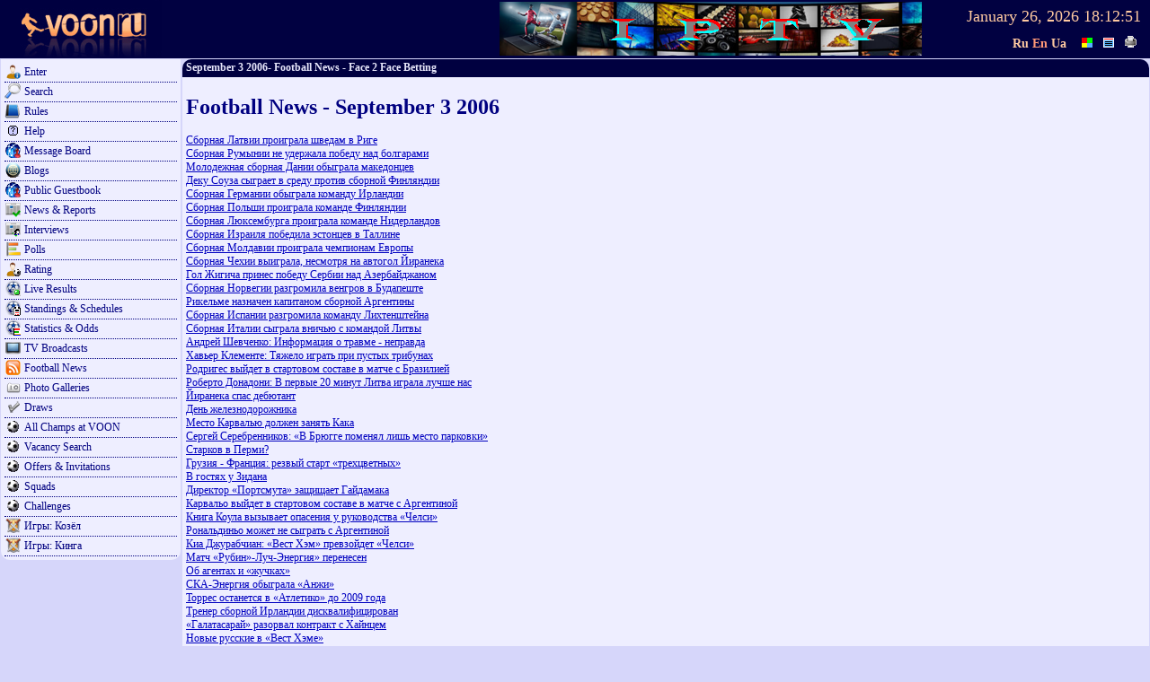

--- FILE ---
content_type: text/html;charset=UTF-8
request_url: http://www.voon.ru/news/2006-09-03
body_size: 6087
content:
<!DOCTYPE html PUBLIC "-//W3C//DTD XHTML 1.0 Transitional//EN" "http://www.w3.org/TR/xhtml1/DTD/xhtml1-transitional.dtd">
<html xmlns="http://www.w3.org/1999/xhtml">
<head>
    <link rel="shortcut icon" href="/favicon.ico" />
    <link rel="icon" href="/animated_favicon1.gif" type="image/gif" />
    <meta http-equiv="Content-Type" content="text/html; charset=utf-8"/>
    <title>September 3 2006- Football News - Face 2 Face Betting</title>
    <meta name="description" content="Football and sport events betting competitions, custom betting competition service, European leagues standings, fixtures & results, odds & stats, live results, gambling, slot machines"/>
    <meta name="keywords" content="football soccer face to face betting bets fixtures results standings live europe championship gambling slot machines online games"/>
    <meta name="copyright" content="© LeFort 2000 - 2026"/>
    <meta name="reply-to" content="info@voon.ru"/>
    <meta name="robots" content="all" />

    

    <link rel="stylesheet" type="text/css" href="/css/fsz.css"/>
    <link rel="stylesheet" type="text/css" href="/css/common.css"/>
    <link rel="stylesheet" type="text/css" href="/css/live.css"/>
    <link id="index_style" rel="stylesheet" type="text/css" href="/css/1.css"/>

    <script type="text/javascript" src="/js/lang/en.js"></script>
    <script type="text/javascript" src="/js/cajax.js"></script>
    <script type="text/javascript" src="/js/xpath.js"></script>
    <script type="text/javascript" src="/js/wpage.js?1"></script>
    <script type="text/javascript" src="/js/cookie.js"></script>
    <script type="text/javascript" src="/js/util.js"></script>
    <script type="text/javascript" src="/js/user.js?3"></script>
    <script type="text/javascript" src="/js/listing.js"></script>
    <script type="text/javascript" src="/js/forum.js"></script>
    <script type="text/javascript" src="/js/champ.js"></script>
    <script type="text/javascript" src="/js/vmail.js"></script>
    <script type="text/javascript" src="/js/chat.js"></script>
    <script type="text/javascript" src="/js/live.js"></script>
    <script type="text/javascript" src="/js/smp.js?1"></script>
    <script type="text/javascript" src="/js/adm.js?1"></script>
    <script type="text/javascript" src="/js/sound.js"></script>
    <script type="text/javascript" src="/js/cmousewheel.js"></script>
    <script type="text/javascript" src="/js/dtpicker.js"></script>
    <script type="text/javascript" src="/ckeditor/ckeditor.js"></script>

    <script async="async" type="text/javascript" src="https://www.google.com/jsapi"></script>
    <script>google.load("visualization", "1", {packages:['corechart','intensitymap']});</script>


<script>
function resizeWinDiv()
{
    if(document.all && !window.opera) return;
    window.scrollTo(1000000, getBodyScrollTop());
    var lf = getBodyScrollLeft();
    if(!lf && !$('0_window_border').style.width) return;
    lf = lf ? $('0_window_border').offsetWidth - lf - 12 : $('0_td').offsetWidth;
    $('0_window_border').style.width = lf+'px';
    if(document.all && !window.opera) $('0_window_body').style.width = lf-8+'px';
}
window.tz=0;
</script>

<!--script type="text/javascript">

  var _gaq = _gaq || [];
  _gaq.push(['_setAccount', 'UA-23571439-1']);
  _gaq.push(['_setDomainName', 'voon.ru']);
  _gaq.push(['_setAllowLinker', true]);
  _gaq.push(['_trackPageview']);

  (function() {
    var ga = document.createElement('script'); ga.type = 'text/javascript'; ga.async = true;
    ga.src = ('https:' == document.location.protocol ? 'https://ssl' : 'http://www') + '.google-analytics.com/ga.js';
    var s = document.getElementsByTagName('script')[0]; s.parentNode.insertBefore(ga, s);
  })();

</script-->

    <script async="async" src="http://vk.com/js/api/openapi.js" type="text/javascript"></script>

</head>
<body style="margin:0px;padding:0px;" onload="resizeWinDiv();showWatch()" onresize="resizeWinDiv()">

<div class="headline" id="headline">
    <div style="float:left">
        <a href="/"><img src="/img/logo.gif" border="0" alt="0" width="180" height="63"/></a>
    </div>
    <div id="headwatch">
        <div id="sitetime">
        <span style="font-size:14px;visibility:hidden;padding-right:20px" id="index_progress"><span id="index_progress_tm">0.00</span></span>
        <span style="cursor:pointer;" title="(GMT+03:00) Moscow, St.-Petersburg, Voronezh" onmousedown="drag_new(event, '/user/timezone/')" onclick="return windowNew('/user/timezone/', event)" id="watch_date">January 26, 2026</span>
        <span style="cursor:pointer;" title="(GMT+03:00) Moscow, St.-Petersburg, Voronezh" onmousedown="drag_new(event, '/user/timezone/')" onclick="return windowNew('/user/timezone/', event)" id="watch">18:12:49</span></div>
        <div id="sitelang">
            <a href="?lang=ru" id="lang_ru"><b>Ru</b></a>
            <a href="?lang=en" id="lang_en"><b>En</b></a>
            <a href="?lang=ua" id="lang_ua"><b>Ua</b></a>
            <script>$('lang_en').className='lang_selected';$('lang_en').onclick=function(){this.blur();return false}</script>
            <img src="/img/style.gif" alt="Select theme" title="Select theme" width="20" height="16" onclick="selectStyle(1,0)" style="cursor:pointer;margin-left:10px"/>
            <img src="/img/stylew.gif" alt="Select window style" title="Select window style" width="20" height="16" onclick="selectStyle(1,0,true)" style="cursor:pointer;"/>
            <img src="/img/printer.gif" alt="Print preview" title="Print preview" width="20" height="16" onclick="window.open(window.location.href.replace(window.location.host,'').replace(window.location.protocol,'').replace('//','/print'),'_blank');" style="cursor:pointer;"/>
            <span class="ajax woons_index" onclick="windowNew('/woons', event)" title="&#8361;oons" style="display:none"><i>&#8361;</i> <span id="index_money"></span></span>
        </div>
    </div>

    <div id="index_smp_pane">
        <div id="index_smp">
            <img class="button" src="/img/close.png" alt="" style="float:right" onclick="smpMoveOff()"/>
            <div id="smp"></div>
        </div>
        <a id="adv_lot_1" href="http://iptv.voon.ru" target="_blank"><img src="http://iptv.voon.ru/img/banner.png" alt="0" width="486" height="60" style="margin-top:2px;" border="0"/></a>
    </div>

</div>






<table width="100%" cellspacing="0" id="0_table_window">
<tr><td valign="top" width="200" nowrap="nowrap"><div style="text-align:center"></div><div class="window_body"><input type="hidden" id="menu_title" value="Main Menu"/>

<div class="menu" style="background: url(/img/ico/profile.png) no-repeat scroll 0 0 transparent;"
     onmousedown="drag_new(event, '/session/loginform')" onclick="windowNew('/session/loginform', event)">Enter</div>

<!--div class="menu" style="background: url(/img/ico/wsm.png) no-repeat scroll 0 0 transparent;"
     onmousedown="drag_new(event, '/wsm')" onclick="windowNew('/wsm', event)">Manage Windows</div-->

<div class="menu" style="background: url(/img/ico/search.png) no-repeat scroll 0 0 transparent;"
     onmousedown="drag_new(event, '/search')" onclick="windowNew('/search', event)">Search</div>

<!--div class="menu" style="background: url(/img/ico/ball.png) no-repeat scroll 0 0 transparent; font-weight:bold;"
     onmousedown="drag_new(event, '/league/page/3014/3148')"
     onclick="windowNew('/league/page/3014/3148', event)">Спартакиада 2014</div-->

<div class="menu" style="background: url(/img/ico/ruls.png) no-repeat scroll 0 0 transparent;"
     onmousedown="drag_new(event, '/pages/ruls')" onclick="windowNew('/pages/ruls', event)">Rules</div>
<div class="menu" style="background: url(/img/ico/help.png) no-repeat scroll 0 0 transparent;"
     onmousedown="drag_new(event, '/pages/help')" onclick="windowNew('/pages/help', event)">Help</div>

<div class="menu" style="background: url(/img/ico/forum.png) no-repeat scroll 0 0 transparent;"
     onmousedown="drag_new(event, '/forum')" onclick="windowNew('/forum', event)">Message Board</div>
<div class="menu" style="background: url(/img/ico/blog.png) no-repeat scroll 0 0 transparent;"
     onmousedown="drag_new(event, '/blog')" onclick="windowNew('/blog', event)">Blogs</div>
<div class="menu" style="background: url(/img/ico/forum.png) no-repeat scroll 0 0 transparent;"
     onmousedown="drag_new(event, '/forum/-1')" onclick="windowNew('/forum/-1', event)">Public Guestbook</div>
<div class="menu" style="background: url(/img/ico/reports.png) no-repeat scroll 0 0 transparent;"
     onmousedown="drag_new(event, '/reports')" onclick="windowNew('/reports', event)">News & Reports</div>
<div class="menu" style="background: url(/img/ico/interview.png) no-repeat scroll 0 0 transparent;"
     onmousedown="drag_new(event, '/interview')" onclick="windowNew('/interview', event)">Interviews</div>
<div class="menu" style="background: url(/img/ico/poll.png) no-repeat scroll 0 0 transparent;"
     onmousedown="drag_new(event, '/vote')" onclick="windowNew('/vote', event)">Polls</div>

<div class="menu" style="background: url(/img/ico/rate.png) no-repeat scroll 0 0 transparent;"
     onmousedown="drag_new(event, '/user/rating')" onclick="windowNew('/user/rating', event)">Rating</div>

<!--div class="menu" style="background: url(/img/ico/live.png) no-repeat scroll 0 0 transparent;"
     onmousedown="drag_new(event, '/live')" onclick="windowNew('/live', event)">Live Results</div-->

<div class="menu" style="background: url(/img/ico/live.png) no-repeat scroll 0 0 transparent;"
     onclick="window.open('https://www.flashscorekz.com/')">Live Results</div>

<div class="menu" style="background: url(/img/ico/fixt.png) no-repeat scroll 0 0 transparent;"
     onmousedown="drag_new(event, '/standing')" onclick="windowNew('/standing', event)">Standings & Schedules</div>
<div class="menu" style="background: url(/img/ico/prob.png) no-repeat scroll 0 0 transparent;"
     onmousedown="drag_new(event, '/probably')" onclick="windowNew('/probably', event)">Statistics & Odds</div>
<div class="menu" style="background: url(/img/ico/tv.png) no-repeat scroll 0 0 transparent;"
     onmousedown="drag_new(event, '/tv')" onclick="windowNew('/tv', event)">TV Broadcasts</div>
<!--div class="menu" style="background: url(/img/ico/tv.png) no-repeat scroll 0 0 transparent;"
     onmousedown="drag_new(event, '/tvp')" onclick="windowNew('/tvp', event)">TV channels</div-->
<div class="menu" style="background: url(/img/ico/rss.png) no-repeat scroll 0 0 transparent;"
     onmousedown="drag_new(event, '/rss')" onclick="windowNew('/rss', event)">Football News</div>

<div class="menu" style="background: url(/img/ico/photo.png) no-repeat scroll 0 0 transparent;"
     onmousedown="drag_new(event, '/photos')" onclick="windowNew('/photos', event)">Photo Galleries</div>

<div class="menu" style="background: url(/img/ico/def.png) no-repeat scroll 0 0 transparent;"
     onmousedown="drag_new(event, '/draw')" onclick="windowNew('/draw', event)">Draws</div>
<div class="menu" style="background: url(/img/ico/ball.png) no-repeat scroll 0 0 transparent;"
     onmousedown="drag_new(event, '/league')" onclick="windowNew('/league', event)">All Champs at VOON</div>
<div class="menu" style="background: url(/img/ico/ball.png) no-repeat scroll 0 0 transparent;"
     onmousedown="drag_new(event, '/league/vacancy')" onclick="windowNew('/league/vacancy', event)">Vacancy Search</div>
<div class="menu" style="background: url(/img/ico/ball.png) no-repeat scroll 0 0 transparent;"
     onmousedown="drag_new(event, '/demand')" onclick="windowNew('/demand', event)">Offers & Invitations</div>
<div class="menu" style="background: url(/img/ico/ball.png) no-repeat scroll 0 0 transparent;"
     onmousedown="drag_new(event, '/nateam')" onclick="windowNew('/nateam', event)">Squads</div>


<div class="menu" style="background: url(/img/ico/ball.png) no-repeat scroll 0 0 transparent;"
     onmousedown="drag_new(event, '/duel')" onclick="windowNew('/duel', event)">Challenges</div>

<div class="menu" style="background: url(/img/ico/duel.png) no-repeat scroll 0 0 transparent;"
     onclick="window.open('http://kozel.voon.ru')">Игры: Козёл</div>
<div class="menu" style="background: url(/img/ico/duel.png) no-repeat scroll 0 0 transparent;"
     onclick="window.open('http://kinga.voon.ru')">Игры: Кинга</div>



<script>windowPadBody('menu_',0);</script></div></td><td valign="top" id="0_td">


<div id="0_window_border">
<input type="hidden" id="0_window_loader" value=""/>
<input type="hidden" id="0_window_single" value=""/>
<input type="hidden" id="0_window_align" value=""/>
<div id="0_window_head" class="window_head" style="display:block"><div id="0_window_title" class="window_title">September 3 2006- Football News - Face 2 Face Betting</div></div>
<div id="0_window_body" class="window_body"><h1>Football News - September 3 2006</h1><a href="/news/18316">Сборная Латвии проиграла шведам в Риге</a><br/><a href="/news/18317">Сборная Румынии не удержала победу над болгарами</a><br/><a href="/news/18318">Молодежная сборная Дании обыграла македонцев</a><br/><a href="/news/18319">Деку Соуза сыграет в среду против сборной Финляндии</a><br/><a href="/news/18320">Сборная Германии обыграла команду Ирландии</a><br/><a href="/news/18321">Сборная Польши проиграла команде Финляндии</a><br/><a href="/news/18322">Сборная Люксембурга проиграла команде Нидерландов</a><br/><a href="/news/18323">Сборная Израиля победила эстонцев в Таллине</a><br/><a href="/news/18324">Сборная Молдавии проиграла чемпионам Европы</a><br/><a href="/news/18325">Сборная Чехии выиграла, несмотря на автогол Йиранека</a><br/><a href="/news/18326">Гол Жигича принес победу Сербии над Азербайджаном</a><br/><a href="/news/18327">Сборная Норвегии разгромила венгров в Будапеште</a><br/><a href="/news/18328">Рикельме назначен капитаном сборной Аргентины</a><br/><a href="/news/18329">Сборная Испании разгромила команду Лихтенштейна</a><br/><a href="/news/18330">Сборная Италии сыграла вничью с командой Литвы</a><br/><a href="/news/18331">Андрей Шевченко: Информация о травме - неправда</a><br/><a href="/news/18332">Хавьер Клементе: Тяжело играть при пустых трибунах</a><br/><a href="/news/18333">Родригес выйдет в стартовом составе в матче с Бразилией</a><br/><a href="/news/18334">Роберто Донадони: В первые 20 минут Литва играла лучше нас</a><br/><a href="/news/18335">Йиранека спас дебютант</a><br/><a href="/news/18336">День железнодорожника</a><br/><a href="/news/18337">Место Карвалью должен занять Кака</a><br/><a href="/news/18338">Сергей Серебренников: «В Брюгге поменял лишь место парковки»</a><br/><a href="/news/18339">Старков в Перми?</a><br/><a href="/news/18340">Грузия - Франция: резвый старт «трехцветных»</a><br/><a href="/news/18341">В гостях у Зидана</a><br/><a href="/news/18342">Директор «Портсмута» защищает Гайдамака</a><br/><a href="/news/18343">Карвальо выйдет в стартовом составе в матче с Аргентиной</a><br/><a href="/news/18344">Книга Коула вызывает опасения у руководства «Челси»</a><br/><a href="/news/18345">Рональдиньо может не сыграть с Аргентиной</a><br/><a href="/news/18346">Киа Джурабчиан: «Вест Хэм» превзойдет «Челси»</a><br/><a href="/news/18347">Матч «Рубин»-Луч-Энергия» перенесен</a><br/><a href="/news/18348">Об агентах и «жучках»</a><br/><a href="/news/18349">СКА-Энергия обыграла «Анжи»</a><br/><a href="/news/18350">Торрес останется в «Атлетико» до 2009 года</a><br/><a href="/news/18351">Тренер сборной Ирландии дисквалифицирован</a><br/><a href="/news/18352">«Галатасарай» разорвал контракт с Хайнцем</a><br/><a href="/news/18353">Новые русские в «Вест Хэме»</a><br/><a href="/news/18354">Италия - Литва: вспомнить 82-й</a><br/><a href="/news/18355">Максим Калиниченко: Мы дебютанты Лиги чемпионов</a><br/><a href="/news/18356">За ничью с албанцами главный тренер сборной Белоруссии корит себя и тяжелое поле</a><br/><a href="/news/18357">Англия - Андорра: фавориты начинают и...</a><br/><a href="/news/18358">Сборная Бразилии заняла третье место на ЧМ-2006 в Москве</a><br/><a href="/news/18359">Руни хочет пересмотреть условия контракта</a><br/><a href="/news/18360">Махачкалинское «Динамо» не смогло обыграть «Ладу»</a><br/><a href="/news/18361">«Орел» и «Балтика» победителя не выявили</a><br/><a href="/news/18362">Быков ставит на Еременко</a><br/><a href="/news/18363">«Химки» разгромили «Волгарь-Газпром»</a><br/><a href="/news/18364">Сборная Бразилии выиграла у Аргентины в футбол</a><br/><a href="/news/18365">Сборная КНДР выиграла ЧМ-2006 по футболу в Москве</a><br/><a href="/news/18366">«Кубань» не смогла одолеть «Урал»</a><br/><a href="/news/18367">Сборная России разгромила Финляндию в футбол</a><br/><a href="/news/18368">Первенство России. Первый дивизион. Положение на 4 сентября 2006 года</a><br/><a href="/news/18369">Олич отчислен из сборной Хорватии</a><br/><a href="/news/18370">Карвальо и компания унизили Родригеса</a><br/><a href="/news/18371">Болельщики «Зенита» - лучшие в России</a><br/><a href="/news/18372">Разгром назло истине</a><br/></div>

</div>

</td></tr>

<tr><td colspan="2"><div style="padding:5px;" id="direct"></div></td></tr>
</table>





<div class="pad" id="bottomline" style="text-align:center;margin:10px;"></div>

<div class="pad" style="font-size:10px;text-align:center;margin-bottom:5px;"></div>

<div id="copyrightline">© <span class="ajax" onmousedown="drag_new(event, '/pages/team')" onclick="windowNew('/pages/team', event)">Voon Development Team</span> 2000 - 2026
Contact us: <a href="mailto:info@voon.ru">info@voon.ru</a></div>



</body>
</html>

--- FILE ---
content_type: text/css
request_url: http://www.voon.ru/css/fsz.css
body_size: 85
content:
body {
    font-family: Verdana, Tahoma;
    font-size: 14px;
    padding: 8px;
}





--- FILE ---
content_type: application/javascript
request_url: http://www.voon.ru/js/sound.js
body_size: 887
content:
function Sound(name)
{	this.url = '/sound/';
	this.ext = '.swf';
	this.file = '';
	this.name = name;
	this.after = false;
	this.delay = false;

	var me = this;

	this.play = function(n,f,d)
	{		if(wSettings.sound_off)
		{
		    if(f) f();
		    return;
		}
		if(n) this.file = n;
		this.after = f ? f : false;
		this.delay = d ? d : false;
		this.start();	}

	this.start = function()
	{		if(wSettings.sound_off) return;
		$_($(this.name));
		var el = document.createElement('embed');
		el.id = this.name;
		if(!IE6){el.width = 0; el.height = 0;}
		else {el.width = 1; el.height = 1;}
		el.src = this.url+this.file+this.ext;

		document.body.appendChild(el);
		if(this.after)
		{
		    if(this.delay)
		        window.setTimeout(this.after,this.delay);
		    else this.after();
		}
	}

	this.stop = function()
	{
		$(this.name).src = '';	}}

window.sound = new Sound('index_sound');

--- FILE ---
content_type: application/javascript
request_url: http://www.voon.ru/js/cajax.js
body_size: 7764
content:
function $(id)
{	return document.getElementById(id);}

function aLink(el, f, p)
{	if (!window.ajax) window.ajax = new CAjax();
    if (typeof(p)=='undefined')
	    window.ajax.req(el.href, f);
	else
        window.ajax.req(el.href, new f(p));
	return false;}

function aForm(el, f, p)
{	if (!window.ajax) window.ajax = new CAjax();
    if (typeof(p)=='undefined')
	    window.ajax.req(el, f);
    else
        window.ajax.req(el, new f(p));
	return false;}

function CAjax(modeXML)
{
    this.modeXML = modeXML;
    this.http    = false;
    this.after   = false;
    var me = this;

    this.setModeXML = function(val)
    {
    	this.modeXML = val;
 	    if (window.ActiveXObject && this.http && this.http.overrideMimeType)
	        this.http.overrideMimeType(val ? 'text/xml' : 'text/html');
    };

    this.init = function()
    {
        if (this.http) return;
        if (window.XMLHttpRequest)
        {
            this.http = new window.XMLHttpRequest();
        }
        else if (window.ActiveXObject)
        {
            try
            {
                this.http = new ActiveXObject("Msxml2.XMLHTTP");
            }
            catch(e)
            {
                try { this.http = new ActiveXObject("Microsoft.XMLHTTP"); }
                catch(e){}
            }
	        if (this.http && this.modeXML && this.http.overrideMimeType)
	            this.http.overrideMimeType('text/xml');
   	    }
    };

    this.xreq = function(url,xml,after)
    {
        this.init();
        this.http.open('post', url);
        this.http.setRequestHeader('Content-type', 'text/xml');
        this.http.onreadystatechange = function()
  	    {
	        if (me.http.readyState==4)
	        {
                if(typeof(after) == 'object' && typeof(after.after) == 'function')
   	                after.after(me.modeXML ? me.http.responseXML : me.http.responseText);
                else if(after) after(me.modeXML ? me.http.responseXML : me.http.responseText);
       		}
   	    };
        this.http.send(xml);
    };

    this.ureq = function(f,after)
    {        this.req(f,after,true);
    }

    this.req = function(f,after,finalUrl)
    {
        this.init();
        if (f.tagName && f.tagName=='FORM') url = f.action;
        else if(typeof(f)=='object') url = f.url;
        else url = f;

        if(finalUrl) url += '?rand='+parseInt(Math.random()*100000); else url = this.updateUrl(url);

        var method = f.method ? f.method.toLowerCase() : 'get';

        if (method == 'get' && typeof(f)=='object')
        {
        	url += '&'+this.serialize(f);
        }

        this.http.open(method, url);

   	    if(method=='post' && typeof(this.http.setRequestHeader)!='undefined')
   	        this.http.setRequestHeader('Content-type', 'application/x-www-form-urlencoded');

   	    this.http.onreadystatechange = function()
  	    {
	        if (me.http.readyState==4)
	        {
	            if(after)
	            {
	                if(typeof(after) == 'object' && typeof(after.after) == 'function')
    	                after.after(me.modeXML ? me.http.responseXML : me.http.responseText);
	                else if(typeof(after) == 'function')
    	                after(me.modeXML ? me.http.responseXML : me.http.responseText);
    	            else
    	            {
    	            	if (html && html.indexOf('Location: ')==0)
    	            		window.location.href = html.replace('Location: ','');
    	            	else
    	            	{
        	            	var el = $(after);
    	            	    if(el) el.innerHTML = html[0];
    	            	}
    	            }
	            }
   	            if (!me.modeXML)
   	            {
                    var html = me.http.responseText.split('<script>');
                    var len = html.length;
                    for(var i=1;i<len;i++) eval(html[i].split('</script>')[0]);

   	                html = me.http.responseText.split('<script ');
   	                len = html.length;
   	                for(var i=1;i<len;i++)
   	                {
   	                    var st = trim(html[i].split('</script>')[0]).replace('>','').split(' ');
   	                    var ln = st.length, ar = {}, e;
                        for(var j=0;j<ln;j++)
                        {
                        	if(st[j].indexOf('="')==-1) continue;
                        	e = st[j].split('="');
                        	ar[trim(e[0])] = e[1].split('"')[0];
                        }
                       	if(typeof(ar.src)=='undefined') continue;
                        e = document.createElement('script');
	                    for(j in ar) e[j] = ar[j];
	                    e.id = ar.onload ? trim(ar.onload) : trim(ar.src);
	                    if(ar.onload)
	                    {
                            if(document.all && !window.opera)
                                e.onload = function(){};
                            else
                                e.onload = function(){eval(this.id)};
                       	}
                       	$_($(e.id));
	                    document.body.appendChild(e);
   	                }
                }
       		}
   	    };
        this.http.send( method=='get' ? null : this.serialize(f) );
    };

    this.serialize = function(args)
    {
        var url = [], j = 0;
        if (args)
        {
            var add = function(name,value)
            {
               	if (name.indexOf('[]')>0)
               	{
                    name = name.replace('[]','['+j+']');
                    j++;
                }
                url.push(name+'='+encodeURIComponent(value));
            };
            if(args.tagName && args.tagName=='FORM')
            {
                var el = args.getElementsByTagName('INPUT');
                var len = el.length;
                for(var i=0;i<len;i++)
                {
                	switch(el[i].type.toUpperCase())
                	{
                		case 'TEXT': case 'PASSWORD': case 'HIDDEN':
                		{
                            if(el[i].name) add(el[i].name,el[i].value);
                			break;
                		}
                		case 'RADIO': case 'CHECKBOX':
                		{
                            if(el[i].name && el[i].checked) add(el[i].name,el[i].value);
                			break;
                		}
                	}
                }
                el = args.getElementsByTagName('TEXTAREA');
                len = el.length;
                for(i=0;i<len;i++)
                {
                    if (el[i].name) add(el[i].name,el[i].value);
                }
                el = args.getElementsByTagName('SELECT');
                len = el.length;
                for(i=0;i<len;i++)
                {
                    if (!el[i].name) continue;
                    if (el[i].multiple)
                    {
                        var opt = el[i].options; var olen = opt.length;
                        for(var k=0;k<olen;k++) if (opt[k].selected)
                            add(el[i].name.replace('[]','')+'['+k+']',opt[k].value);
                    }
                    else add(el[i].name,el[i].value);
                }

            }
            else if(typeof(args)=='object') for(var i in args) switch(i)
            {
                case 'url': case 'method': break;
                default: add(i,args[i]);
            }
            else url = null;
        }
        return url ? url.join('&') : url;
    };

    this.updateUrl = function(url)
    {
        var randStr = function(){return 'rand='+parseInt(Math.random()*100000);};
        url = url.split('?');
        var x = this.modeXML ? '/?=x&' : '/?=&';
        return url[0] + (url[1] ? x+url[1]+'&'+randStr() : x + randStr());
    };

}







--- FILE ---
content_type: application/javascript
request_url: http://www.voon.ru/js/cmousewheel.js
body_size: 2099
content:
function CMouseWheel()
{
    this.el = false;
    this.func = false;
    this.step = true;
    this.ieJust = false;
    this.p = false;
    var me = this;

	this.main = function(event)
    {
        if(!me.func || !me.el) return;
        event = event ? event : window.event;
        if (event.preventDefault) event.preventDefault();
        event.returnValue = false;
        me.func(me.el, ((event.wheelDelta) ? event.wheelDelta/120 : event.detail/-3) || false);
        return false;
    };

    this.reg = function(el,func,p)
    {
        this.el = el;
        this.func = func;
        if(typeof(p)!='undefined') this.p = p;
    };

    this.unreg = function(el,func)
    {
        if(me.ieJust)
        {
            me.ieJust = false;
            return;
        }
        this.el = false;
        this.func = false;
        this.p = false;
    };

    this.dest = function()
    {
        if(!me.step)
        {
            me.step = true;
            return false;
        }
        me.step = false;
        return true;
    };

    this.selectChoose = function(el,d)
    {
        if(!me.dest()) return;
        if(d>0)
        {
            if(el.selectedIndex==0) return;
            el.selectedIndex -= 1;
        }
        else
        {
            if(el.selectedIndex>el.options.length-2) return;
            el.selectedIndex += 1;
        }
    };

    this.spin = function(el,d)
    {
        if(!me.dest()) return;
        var val = parseInt(el.value);
        var step = (me.p && typeof(me.p.step)!='undefined') ? parseInt(me.p.step) : 1;
        var min = (me.p && typeof(me.p.min)!='undefined') ? parseInt(me.p.min) : false;
        var max = (me.p && typeof(me.p.max)!='undefined') ? parseInt(me.p.max) : false;
        if(d>0) val += step; else val -= step;
        if(min!==false && val<min) val = min;
        if(max!==false && val>max) val = max;
        el.value = val;
    };

    if (window.addEventListener) window.addEventListener("DOMMouseScroll", this.main, false);
    window.onmousewheel = document.onmousewheel = this.main;
}
window.mWheel = new CMouseWheel();


--- FILE ---
content_type: application/javascript
request_url: http://www.voon.ru/js/adm.js?1
body_size: 46871
content:
function admSaveMain(f,ins)
{
    var t = f.title;
    var ttl = trim(t.value);
    if (!ttl)
    {
        scTV(t);
        windowHilight(t);
        t.focus();
        return false;
    }

    var s = trim(f.slogan.value);
    var c = f.custclubs.checked ? 1 : 0;

    var txt = (window.editors && window.editors[ins]) ? window.editors[ins].getData() : '';

    //	window.editors[ins].destroy();
    //	window.editors[ins] = null;
    //	delete(window.editors[ins]);

    $(ins+'submit').style.display = 'none';
    if($(ins+'sub_image')) $(ins+'sub_image').style.display = 'block';

    (new CAjax()).req({'url':f.action,'method':f.method,'txt':txt,'ttl':ttl,'s':s,'c':c},function(q){
        if (q) loadWindow(ins);
        else
        {
            if($(ins+'sub_image'))
            {
                $(ins+'sub_image').style.display = 'none';
                $(ins+'submit').style.display = 'block';
            }
            else loadWindow(ins);
        }
	});

	return false;
}

function admSaveGText(ins)
{
    if (!window.editors || !window.editors[ins]) return;
    var txt = window.editors[ins].getData();
    $(ins+'submit').style.display = 'none';
    if($(ins+'sub_image')) $(ins+'sub_image').style.display = 'block';
    (new CAjax()).req({'url':'/adm/savegtext','method':'post','txt':txt},function(q){
        if($(ins+'sub_image'))
        {
            $(ins+'sub_image').style.display = 'none';
            $(ins+'submit').style.display = 'block';
        }
        else loadWindow(ins);
	});
}

function admDelImage(ins)
{
    setWindowProgress(ins);
    (new CAjax()).req('/adm/delphoto/', function(q)
    {
    	loadWindow(ins);
   	   	windowsLineUp();
    	if (q) alert(q);
    });
}


function admDelPage(ins,id)
{
    setWindowProgress(ins);
    (new CAjax()).req({'url':'/adm/delpage','method':'post','id':id},function(q){
        loadWindow(ins);
	});
}

function admReorderPage(ins,id,el)
{
    var ord = prompt(el.title,el.innerHTML);
    if (!ord) return;
    ord = parseInt(ord);
    if (isNaN(ord) || ord<0) return;
    if (ord==parseInt(el.innerHTML)) return;

    setWindowProgress(ins);
    (new CAjax()).req({'url':'/adm/orderpage','method':'post','id':id,'ord':ord},function(q){
        loadWindow(ins);
	});
}

function admSavePage(ins)
{
    if (!window.editors || !window.editors[ins]) return;
    var t = $(ins+'admpage_title');
    ttl = trim(t.value);
    if (ttl.length==0)
    {
        scTV(t);
        windowHilight(t);
        t.focus();
        return false;

    }
    $(ins+'submit').style.display = 'none';
    if($(ins+'sub_image')) $(ins+'sub_image').style.display = 'block';
    (new CAjax()).req({'url':'/adm/savepage','method':'post',
                       'text':window.editors[ins].getData(),
                       'title':ttl,'id':$(ins+'admpage_id').value},
    function(q)
    {
        if (q) $(ins+'admpage_id').value = q;
        if($(ins+'sub_image'))
        {
            $(ins+'sub_image').style.display = 'none';
            $(ins+'submit').style.display = 'block';
        }
        else loadWindow(ins);
	});
}

function admSelectNetInput(el)
{
    if (el.className.indexOf('backsel')>-1) return;
	var ins = inst(el.id);
	var num = el.id.split('_')[1];
	for(var i=1;i<17;i++)
	{
		el = $(ins+'_'+i);
		if(el.className.indexOf('backsel')>-1)
		    el.className = trim(el.className.replace('backsel',''));
		if (num==i) el.className += ' backsel';
	}
}

function admNetSave(ins,f)
{
    $(ins+'submit').style.display = 'none';
    $(ins+'sub_image').style.display = 'block';
    (new CAjax()).req(f, function(q)
    {
        if (q) $(ins+'id').value = q;
        $(ins+'sub_image').style.display = 'none';
        $(ins+'submit').style.display = 'block';
	});
	return false;
}

function admNetDel(ins,id)
{
    setWindowProgress(ins);
	(new CAjax()).req({'url':'/adm/net/delete','method':'post','id':id}, function(q)
    {
        loadWindow(ins);
	});
}

function admSelectCalend(ins,id)
{
	if (!id) return;
	coo.set('netcalend',id,'/');
	$(ins+'calend').style.display = 'none';
	$(ins+'calendload').style.display = 'block';
	$(ins+'calendselect').disabled = true;
	windowsLineUp();
	(new CAjax()).req('/standing/'+id+'/fixtures/'+inst(ins), function(q)
    {
        $(ins+'calendload').style.display = 'none';
        $(ins+'calend').innerHTML = q;
       	$(ins+'calendselect').disabled = false;
	    $(ins+'calend').style.display = 'block';
	    windowsLineUp();
	});
}

function admSetNetTeam(ins,sr)
{
	for(var i=1;i<17;i++)
	{
		el = $(ins+'_'+i);
		if(el.className.indexOf('backsel')>-1)
		{
			el.value = sr.innerHTML;
			scTV(el);
	        el.className = trim(el.className.replace('backsel',''));
            break;
		}
	}
	i++; if(i>16) i=1;
	el = $(ins+'_'+i);
	el.className += ' backsel';
}

function admNetClearForm(ins)
{
	var f = $(ins+'netform');
	f.r1.selectedIndex=0;f.r2.selectedIndex=0;f.r3.selectedIndex=0;
	f.r4.selectedIndex=0;f.r5.selectedIndex=0;f.r6.selectedIndex=0;
	f.r7.selectedIndex=0;f.r8.selectedIndex=0;f.comp.value = '';
	$(ins+'vis').checked = false;$(ins+'id').value = 0;
	for(var i=1;i<17;i++)
	{
		el = $(ins+''+i);
		el.value = '';
		if(el.className.indexOf('backsel')>-1)
	        el.className = trim(el.className.replace('backsel',''));
	}
	$(ins+'1').className += ' backsel';
}

function admSetNetDate(ins,dt)
{
	if(dt.indexOf('.')<0) return;
	var el = $(ins+'_dt');
	el.value = dt + ' ' + el.value.split(' ')[1];
    scTV(el);
}

function admSetNetTime(ins,tm)
{
    if (tm.indexOf(':')<0) return;
	var el = $(ins+'_dt');
	el.value = el.value.split(' ')[0]+' '+tm;
    scTV(el);
}

function admChampOrder(ins,id,el)
{
    var ord = prompt(el.title,el.innerHTML);
    if (!ord) return;
    ord = parseInt(ord);
    if (isNaN(ord) || ord<1) return;
    if (ord==parseInt(el.innerHTML)) return;

    setWindowProgress(ins);
    (new CAjax()).req({'url':'/adm/champ/reorder','method':'post','id':id,'ord':ord},function(q){
        loadWindow(ins);
	});
}

function admCompOrder(ins,id,el)
{
    var ord = prompt(el.title,el.innerHTML);
    if (!ord) return;
    ord = parseInt(ord);
    if (isNaN(ord) || ord<1) return;
    if (ord==parseInt(el.innerHTML)) return;

    setWindowProgress(ins);
    (new CAjax()).req({'url':'/adm/comp/reorder','method':'post','id':id,'ord':ord},function(q){
        loadWindow(ins);
	});
}


function admChampDel(ins,id)
{
    setWindowProgress(ins);
    (new CAjax()).req({'url':'/adm/champ/delete','method':'post','id':id},function(q){
        loadWindow(ins);
	});
}

function admCompDel(ins,id)
{
    setWindowProgress(ins);
    (new CAjax()).req({'url':'/adm/comp/delete','method':'post','id':id},function(q){
        loadWindow(ins);
	});
}

function admCompDelMatch(ins,id)
{
    setWindowProgress(ins);
    (new CAjax()).req({'url':'/adm/comp/round/delmatch','method':'post','id':id},function(q){
        loadWindow(ins);
	});
}


function admCupDel(ins,id)
{
    setWindowProgress(ins);
    (new CAjax()).req({'url':'/adm/cup/delete','method':'post','id':id},function(q){
        loadWindow(ins);
	});
}

function admShowRounds(ins,i)
{
    for(var j=2;j<7;j++) $(ins+'round'+j).style.display = 'none';
    for (j=2;j<=i;j++) $(ins+'round'+j).style.display = 'block';
    windowsLineUp();
    admCheckDbet(ins);
}

function admChampDecorPane(ins)
{
    var tc = $(ins+'teams') ? $(ins+'teams').value : 100;
    var d = $(ins+'decor').checked ? 'none' : 'block';
    var p = $(ins+'decor_pane');

    if(d=='block') for(var i=0;i<1000;i++)
    {
    	var el = $(ins+'tr'+i);
    	if(!el) break;
    	el.style.display = i<tc ? '' : 'none';
    }

    p.style.display = d;
    windowsLineUp();
    admCheckDbet(ins);
}

function admAddChamp(ins,f)
{
    var t = trim(f.title.value);
    if(t.length==0)
    {
        scTV(f.title);
        f.title.focus();
        return false;
    }
    (new CAjax()).req(f,function(q){
        if(q) loadWindow(ins,'/adm/champ/groupcontent/'+q);
        else loadWindow(ins,'/adm/champ');
	});
	return false;
}

function admAddComp(ins,f)
{
    var t = trim(f.title.value);
    if(t.length==0)
    {
        scTV(f.title);
        f.title.focus();
        return false;
    }
    (new CAjax()).req(f,function(q){
        loadWindow(ins,'/adm/comp');
	});
	return false;
}

function admSaveChamp(ins,f)
{
	var t = trim(f.title.value);
    if(t.length==0)
    {
        scTV(f.title);
        f.title.focus();
        return false;
    }
    (new CAjax()).req(f,function(q){
        if(q) loadWindow(ins,'/adm/champ/finished/');
        else loadWindow(ins,'/adm/champ');
	});
    return false;
}

function admSaveComp(ins,f)
{
	var t = trim(f.title.value);
    if(t.length==0)
    {
        scTV(f.title);
        f.title.focus();
        return false;
    }
    (new CAjax()).req(f,function(q){
        if(q) loadWindow(ins,'/adm/comp/finished/');
        else loadWindow(ins,'/adm/comp');
	});
    return false;
}


function admSaveCup(ins,f)
{
	var t = trim(f.title.value);
    if(t.length==0)
    {
        scTV(f.title);
        f.title.focus();
        return false;
    }
    (new CAjax()).req(f,function(q){
        if(q) loadWindow(ins,'/adm/cup/finished/');
        else loadWindow(ins,'/adm/cup');
	});
    return false;
}

function admSaveCupRound(ins,f)
{
	var t = trim(f.title.value);
    if(t.length==0)
    {
        scTV(f.title);
        f.title.focus();
        return false;
    }
	var cid = f.cid.value;
    (new CAjax()).req(f,function(q){
        loadWindow(ins,'/adm/cup/fixt/'+cid);
	});
	return false;
}

function admSaveCompRound(ins,f)
{
	var t = trim(f.title.value);
    if(t.length==0)
    {
        scTV(f.title);
        f.title.focus();
        return false;
    }
    (new CAjax()).req(f,function(q){
        loadWindow(ins,'/adm/comp/round');
	});
	return false;
}

function admCompRoundDelete(ins,id)
{
    setWindowProgress(ins);
	(new CAjax()).req({'url':'/adm/comp/round/delete','method':'post','id':id},function(q){
        loadWindow(ins,'/adm/comp/round');
	});
}

function admRenameGroup(ins,el,id)
{
    if (el) var t = prompt(el.title,el.innerHTML);
    else
    {
        var t = prompt(id);
        id = 0;
    }
    if (!t) return;
    t = trim(t);
    if (!t.length) return;
    if (el && t==el.innerHTML) return;
    if(!el) setWindowProgress(ins);
    (new CAjax()).req({'url':'/adm/champ/addgroup','method':'post','id':id,'t':t},function(q){
        if(!el && !q) loadWindow(ins);
        else
        {
            el.innerHTML = q;
            windowsLineUp();
        }
	});

}

function admChampDelGroup(ins,id)
{
    setWindowProgress(ins);
    (new CAjax()).req({'url':'/adm/champ/deletegroup','method':'post','id':id},function(q){
        loadWindow(ins);
	});
}

function admChampAddToGroup(ins,gid)
{
	var id = $(ins+'sel').value;
	setWindowProgress(ins);
	(new CAjax()).req({'url':'/adm/champ/addtogroup','method':'post','id':id,'gid':gid},function(q){
        loadWindow(ins);
	});
}

function admChampRemoveFromGroup(ins,id,gid)
{
	setWindowProgress(ins);
	(new CAjax()).req({'url':'/adm/champ/removefromgroup','method':'post','id':id,'gid':gid},function(q){
        loadWindow(ins);
	});
}

function admSaveChampGroup(ins,f)
{
	(new CAjax()).req(f,function(q){
        loadWindow(ins,'/adm/champ/groups');
	});
    return false;
}

function admChampSetTourNet(el,id)
{
	var ins = inst(el.id);
	if ($(ins+'_progress_div').style.display != 'none') return;
	$(ins+'_ttl_div').style.display = 'none';
	$(ins+'_progress_div').style.display = 'block';
	var els = $(ins+'_radiopane').getElementsByTagName('INPUT');
	var len = els.length, nid=0;
	for(var i=0;i<len;i++)
	{
		if (els[i].checked)
		{
			nid = parseInt(els[i].id.replace(ins+'_netr',''));
			break;
		}
	}
	(new CAjax()).req({'url':'/adm/champ/tournet','method':'post','id':id,'nid':nid,
	                   'cid':$(ins+'_id').value,'gid':$(ins+'_gid').value},function(q){
	    $(ins+'_progress_div').style.display = 'none';
        $(ins+'_ttl_div').style.display = 'block';
        if(nid==0) $(ins+'_title'+id).innerHTML = '';
        else $(ins+'_title'+id).innerHTML = $(ins+'_net'+nid).innerHTML;
	    windowsLineUp();
	});
}

function admChampRecalc(ins,id,el)
{
	if(el)
	{
		if(el.src.indexOf('img/load.gif')>-1) return;
		el.src='/img/load.gif';
	}
	(new CAjax()).req({'url':'/adm/champ/recalc','method':'post','id':id},function(q){
        if(el) el.src = '/img/btn/reload.png';
        else admRecalcNextTable();
	});
}


function admCompRecalc(ins,id,el)
{
	if(el.src.indexOf('img/load.gif')>-1) return;
	el.src='/img/load.gif';
	(new CAjax()).req({'url':'/adm/comp/recalc','method':'post','id':id},function(q){
        el.src = '/img/btn/reload.png';
	});
}


function admGroupTableRecalc(ins,id)
{
	(new CAjax(true)).req({'url':'/adm/champ/gtables','method':'post','id':id},function(q){
        window.tableItemsIns = ins;
        window.tableItems = q.selectNodes('items/item');
        window.next = 0;
        admRecalcNextTable();
	});
}

function admRecalcNextTable()
{
    if(window.next>=window.tableItems.length)
    {
    	loadWindow(window.tableItemsIns);
    	return;
    }
    var id = window.tableItems[window.next].getAttribute('id');
    var t = xText(window.tableItems[window.next]);
    setWindowBody(window.tableItemsIns, '<div class="window_load"><br/><b>'+t+'</b><br/><br/>'+lang.progress+'<br/><br/></div>');
    window.next++;
    admChampRecalc(window.tableItemsIns,id,false);
}

window.uXML = false;
window.nXML = false;
function admSetPeopleTeam(ins,num,id)
{
     if (!uXML) return;
     var pd = $(ins+'progress_div');
     if (pd.style.display!='none') return;
     var td = $(ins+'ttl_div');

     var el = $(ins+'userpane').getElementsByTagName('INPUT');
     var len = el.length, uid = 0;
     for (var i=0;i<len;i++)
     {
         if (el[i].checked)
         {
             uid = parseInt(el[i].id.replace(ins+'ur',''));
             break;
         }
     }
     if (uid==0)
     {
     	if (confirm(lang.free_club+num+'?'))
     	{
            td.style.display = 'none';
            pd.style.display = 'block';
            windowsLineUp();
            (new CAjax()).req('/adm/champ/setclub/'+id+'/'+num,function(q){
            	$(ins+'team'+num).innerHTML = '';
            	$(ins+'nick'+num).innerHTML = '&nbsp;';
                pd.style.display = 'none';
                td.style.display = 'block';
                windowsLineUp();
            });
     	}
     }
     else
     {     	var club = $(ins+'club'+uid).innerHTML;
     	var user = $(ins+'user'+uid).innerHTML;
     	if (confirm(lang.set_club+num+' '+stripTags(club)+' - '+user+'?'))
     	{
            td.style.display = 'none';
            pd.style.display = 'block';
            windowsLineUp();
            (new CAjax()).req('/adm/champ/setclub/'+id+'/'+num+'/'+uid,function(q){
            	$(ins+'team'+num).innerHTML = club;
            	$(ins+'nick'+num).innerHTML = user;
                pd.style.display = 'none';
                td.style.display = 'block';
                windowsLineUp();
            });
     	}
     }
}

function admLoadPeopleUsers(ins,id)
{
    if (!uXML)
    {
    	(new CAjax(true)).req('/adm/usersxml/'+id,function(q){
            window.uXML = q;
            if (!q) return;
            admLoadPeopleUsers(ins,id);
    	});
    }
    else admShowUserPane(ins);
}

function admLoadUsers(ins,id)
{
    if (!uXML)
    {
    	(new CAjax(true)).req('/adm/usersxml/'+id,function(q){
            window.uXML = q;
            if (!q) return;
            admLoadUsers(ins,id);
    	});
    }
    else admShowUserAdmin(ins);
}

function admLoadUsersForList(ins,id)
{
    if (!uXML)
    {
    	(new CAjax(true)).req('/adm/usersxml/'+id,function(q){
            window.uXML = q;
            if (!q) return;
            admLoadUsersForList(ins,id);
    	});
    }
    else admShowUserForList(ins);
}


function admLoadCupUsers(ins,id)
{
    if (!uXML)
    {
    	(new CAjax(true)).req('/adm/usersxml/'+id,function(q){
            window.uXML = q;
            if (!q) return;
            admLoadCupUsers(ins,id);
    	});
    }
    else admShowCupPane(ins);
}


function admLoadUsersMail(ins,id)
{
    if (!uXML)
    {
    	(new CAjax(true)).req('/adm/usersxml/'+id,function(q){
            window.uXML = q;
            if (!q) return;
            admLoadUsersMail(ins,id);
    	});
    }
    else admShowUserMail(ins);
}

function admLoadCompTableUsers(ins,id,tid)
{
    if (!uXML)
    {
    	(new CAjax(true)).req('/adm/usersxml/'+id,function(q){
            window.uXML = q;
            if (!q) return;
            admLoadCompTableUsers(ins,id,tid);
    	});
    }
    else
    {
        admShowCompTableUsers(ins);
        admLoadTableComp(ins,tid);
    }
}

function admLoadTableComp(ins,id)
{
    $(ins+'tbl_div').innerHTML = lang.load;
    windowsLineUp();
   	(new CAjax()).req('/adm/comp/tbl/'+id+'/?inst='+ins,function(q){
        $(ins+'tbl_div').innerHTML = q;
        windowsLineUp();
	});
}

function admCompTblDel(ins,id)
{
    $(ins+'tbl_div').innerHTML = lang.load;
    windowsLineUp();
   	(new CAjax()).req({'url':'/adm/comp/tbldel/?inst='+ins,'method':'post','id':id},function(q){
        $(ins+'tbl_div').innerHTML = q;
        windowsLineUp();
	});
}

function admCompUserToTable(ins,uid)
{
	var tid = $(ins+'id').value;
	$(ins+'tbl_div').innerHTML = lang.load;
	windowsLineUp();
	(new CAjax()).req('/adm/comp/tbladd/'+tid+'/'+uid+'/?inst='+ins,function(q){
        $(ins+'tbl_div').innerHTML = q;
        windowsLineUp();
	});
}

function admCompTblStyle(ins,id,num,val)
{
//    $(ins+'tr'+num).className = 'cls'+val;
    var p = {'url':'/adm/comp/tblsetstyle/','method':'post','id':id,'num':num};
    if (val.length) p['val'] = val;
   	(new CAjax()).req(p,function(q){$(ins+'tr'+num).className = 'cls'+val;});
}

function admSendMessages(f,ins)
{
	var ttl = trim(f.title.value);
	if (!ttl.length)
	{
		f.title.focus();
		return false;
	}
	var txt = trim(f.text.value);
	if (!txt.length)
	{
		f.text.focus();
		return false;
	}
    var p = {}, cnt = 0;
    var el = $(ins+'userpane').getElementsByTagName('INPUT');
    var len = el.length;
    for(var i=0;i<len;i++)
    {
    	if(el[i].checked)
    	{
    		cnt++;
    		p[cnt] = parseInt(el[i].id.replace(ins+'ch',''));
    	}
    }
    if (!cnt) return false;

    p['method'] = 'post';
    p['cnt'] = cnt;
    p['url'] = '/adm/send';
    p['title'] = ttl;
    p['text'] = txt;
    $(ins+'submit').style.display = 'none';
    $(ins+'submit_progress').style.display = 'block';
    windowsLineUp();
    (new CAjax()).req(p,function(q){
    	alert(q);
        $(ins+'submit_progress').style.display = 'none';
        $(ins+'submit').style.display = 'block';
        windowsLineUp();
    });
	return false;
}

function admShowUserMail(ins)
{
    if (!uXML) return;
    var el = $(ins+'userpane'), s = '';

    var sh_have = $(ins+'haveclub').checked;
    var sh_arc = $(ins+'arcclubs').checked;
    var sh_empty = $(ins+'woutclub').checked;
    var sh_champ = $(ins+'havechamp').checked;

    var ch = $(ins+'check_all').checked ? ' checked="checked"' : '';

    var filt = trim($(ins+'filter').value);
    if(filt.length==1)
    {
    	filt = filt.toUpperCase();
    	$(ins+'filter').value = filt;
    }

    var userlist = $(ins+'userlist');
    userlist = !userlist ? 0 : parseInt(userlist.value);
    var str = userlist > 0 ? 'users/user[@list'+userlist+'=1]' : 'users/user';

    if(filt.length)
        var n = xStartsWith(uXML,str,'club',filt);
    else
        var n = uXML.selectNodes(str);

    var len = n.length;
    var j = 0;
    for(var i=0;i<len;i++)
    {
        if(sh_champ && !parseInt(n[i].getAttribute('champ'))) continue;

        var club = n[i].getAttribute('club');
        var arc = n[i].getAttribute('arc');

        if (club.length && arc==0 && !sh_have) continue;
        if (club.length && arc==1 && !sh_arc) continue;
        if (!club.length && !sh_empty) continue;

       	var cl = arc>0 ? '' : 'strong';
       	var fl = n[i].getAttribute('flag');
       	if (fl.length) fl = '<img src="'+fl+'" alt="" width="14"/>';
       	var odd = j%2 ? '' : ' odd';
       	var id = n[i].getAttribute('id');
       	j++;
       	s += '<div class="list_row'+odd+'">'+
       	     '<div style="float:right"><input type="checkbox" id="'+ins+'ch'+id+'"'+ch+'/></div>'+
             j+'. <span style="margin-left:10px;margin-right:10px;" class="'+cl+'">'+fl+' '+club+'</span>'+
             '<span id="'+ins+'user'+id+'" class="ajax" onmousedown="drag_new(event, \'/user/'+id+'\')" onclick="windowNew(\'/user/'+id+'\', event)">'+
             n[i].getAttribute('user')+'</span>'+getChampsFromXML(n[i])+'</div>';
    }
    el.style.textAlign = 'left';
    el.innerHTML = s;

}

function admShowUserAdmin(ins)
{
    if (!uXML) return;
    var el = $(ins+'userpane'), s = '';

    var sh_have = $(ins+'haveclub').checked;
    var sh_arc = $(ins+'arcclubs').checked;
    var sh_empty = $(ins+'woutclub').checked;
    var sh_champ = $(ins+'havechamp').checked;

    var filt = trim($(ins+'filter').value);
    if(filt.length==1)
    {
    	filt = filt.toUpperCase();
    	$(ins+'filter').value = filt;
    }

    var userlist = $(ins+'userlist');
    userlist = !userlist ? 0 : parseInt(userlist.value);
    var str = userlist > 0 ? 'users/user[@list'+userlist+'=1]' : 'users/user';

    if(filt.length)
          var n = xStartsWith(uXML,str,'club',filt);
    else
        var n = uXML.selectNodes(str);

    var len = n.length;
    var j = 0;
    for(var i=0;i<len;i++)
    {
        if(sh_champ && !parseInt(n[i].getAttribute('champ'))) continue;

        var club = n[i].getAttribute('club');
        var arc = n[i].getAttribute('arc');

        if (club.length && arc==0 && !sh_have) continue;
        if (club.length && arc==1 && !sh_arc) continue;
        if (!club.length && !sh_empty) continue;

       	var cl = arc>0 ? '' : 'strong';
       	var fl = n[i].getAttribute('flag');
       	if (fl.length) fl = '<img src="'+fl+'" alt="" width="14"/>';
       	var odd = j%2 ? '' : ' odd';
       	var id = n[i].getAttribute('id');
       	j++;
       	s += '<div class="list_row'+odd+'">'+
       	     '<div style="float:right"><img class="button" src="/img/btn/del.gif" alt="" onclick="admDelUser(\''+ins+'\','+id+')"/></div>'+
             j+'. <span style="margin-left:10px;margin-right:10px;" class="'+cl+'">'+fl+' '+club+'</span>'+
             '<span id="'+ins+'user'+id+'" class="ajax" onmousedown="drag_new(event, \'/user/'+id+'\')" onclick="windowNew(\'/user/'+id+'\', event)">'+
             n[i].getAttribute('user')+'</span>'+getChampsFromXML(n[i])+'</div>';
    }
    el.style.textAlign = 'left';
    el.innerHTML = s;
}

function admShowUserForList(ins)
{
    if (!uXML) return;
    var el = $(ins+'userpane'), s = '';

    var sh_have = $(ins+'haveclub').checked;
    var sh_arc = $(ins+'arcclubs').checked;
    var sh_empty = $(ins+'woutclub').checked;
    var sh_champ = $(ins+'havechamp').checked;

    var filt = trim($(ins+'filter').value);
    if(filt.length==1)
    {
    	filt = filt.toUpperCase();
    	$(ins+'filter').value = filt;
    }

    if(filt.length)
          var n = xStartsWith(uXML,'users/user','club',filt);
    else
        var n = uXML.selectNodes('users/user');

    var len = n.length;
    var j = 0;
    for(var i=0;i<len;i++)
    {
        if(sh_champ && !parseInt(n[i].getAttribute('champ'))) continue;

        var club = n[i].getAttribute('club');
        var arc = n[i].getAttribute('arc');

        if (club.length && arc==0 && !sh_have) continue;
        if (club.length && arc==1 && !sh_arc) continue;
        if (!club.length && !sh_empty) continue;

       	var cl = arc>0 ? '' : 'strong';
       	var fl = n[i].getAttribute('flag');
       	if (fl.length) fl = '<img src="'+fl+'" alt="" width="14"/>';
       	var odd = j%2 ? '' : ' odd';
       	var id = n[i].getAttribute('id');
       	j++;
       	s += '<div class="list_row'+odd+'">'+
       	     '<div style="float:right"><img class="button" src="/img/btn/ok.gif" alt="" onclick="admAddUserToList(\''+ins+'\','+id+')"/></div>'+
             j+'. <span style="margin-left:10px;margin-right:10px;" class="'+cl+'">'+fl+' '+club+'</span>'+
             '<span id="'+ins+'user'+id+'" class="ajax" onmousedown="drag_new(event, \'/user/'+id+'\')" onclick="windowNew(\'/user/'+id+'\', event)">'+
             n[i].getAttribute('user')+'</span>'+getChampsFromXML(n[i])+'</div>';
    }
    el.style.textAlign = 'left';
    el.innerHTML = s;
}


function admShowCompTableUsers(ins)
{
    if (!uXML) return;
    var el = $(ins+'userpane'), s = '';

    var sh_have = $(ins+'haveclub').checked;
    var sh_arc = $(ins+'arcclubs').checked;
    var sh_empty = $(ins+'woutclub').checked;
    var sh_champ = $(ins+'havechamp').checked;

    var filt = trim($(ins+'filter').value);
    if(filt.length==1)
    {
    	filt = filt.toUpperCase();
    	$(ins+'filter').value = filt;
    }

    var userlist = $(ins+'userlist');
    userlist = !userlist ? 0 : parseInt(userlist.value);
    var str = userlist > 0 ? 'users/user[@list'+userlist+'=1]' : 'users/user';

    if(filt.length)
        var n = xStartsWith(uXML,str,'club',filt);
    else
        var n = uXML.selectNodes(str);

    var len = n.length;
    var j = 0;
    for(var i=0;i<len;i++)
    {
        if(sh_champ && !parseInt(n[i].getAttribute('champ'))) continue;

        var club = n[i].getAttribute('club');
        var arc = n[i].getAttribute('arc');

        if (club.length && arc==0 && !sh_have) continue;
        if (club.length && arc==1 && !sh_arc) continue;
        if (!club.length && !sh_empty) continue;

       	var cl = arc>0 ? '' : 'strong';
       	var fl = n[i].getAttribute('flag');
       	if (fl.length) fl = '<img src="'+fl+'" alt="" width="14"/>';
       	var odd = j%2 ? '' : ' odd';
       	var id = n[i].getAttribute('id');
       	j++;
       	s += '<div style="cursor:pointer" class="list_row'+odd+'" onclick="admCompUserToTable(\''+ins+'\','+id+')">'+j+
       	     '. <span style="margin-left:10px;margin-right:10px;" class="'+cl+'">'+fl+' '+club+'</span>'+
             '<span id="'+ins+'user'+id+'">'+n[i].getAttribute('user')+'</span>'+getChampsFromXML(n[i])+'</div>';
    }
    el.style.textAlign = 'left';
    el.innerHTML = s;
}

function admDelUser(ins,id)
{
    var n = $(ins+'user'+id).innerHTML;
    if(confirm(lang.delete_player+' '+n+'?'))
    {
    	var el = $(ins+'userpane');
    	el.innerHTML = lang.load;
    	(new CAjax()).req('/adm/deluser/'+id,function(q){
            window.uXML = false;
            admLoadUsers(ins,q);
    	});
    }
}


function admShowUserPane(ins)
{
    if (!uXML) return;
    var el = $(ins+'userpane'), s = '';

    var sh_have = $(ins+'haveclub').checked;
    var sh_arc = $(ins+'arcclubs').checked;
    var sh_empty = $(ins+'woutclub').checked;
    var sh_champ = $(ins+'havechamp').checked;

    var filt = trim($(ins+'filter').value);
    if(filt.length==1)
    {
    	filt = filt.toUpperCase();
    	$(ins+'filter').value = filt;
    }

    var userlist = $(ins+'userlist');
    userlist = !userlist ? 0 : parseInt(userlist.value);
    var str = userlist > 0 ? 'users/user[@list'+userlist+'=1]' : 'users/user';

    if(filt.length)
          var n = xStartsWith(uXML,str,'club',filt);
    else
        var n = uXML.selectNodes(str);

    var len = n.length;
    var j = 0;
    for(var i=0;i<len;i++)
    {
        if(sh_champ && !parseInt(n[i].getAttribute('champ'))) continue;

        var club = n[i].getAttribute('club');
        var arc = n[i].getAttribute('arc');

        if (club.length && arc==0 && !sh_have) continue;
        if (club.length && arc==1 && !sh_arc) continue;
        if (!club.length && !sh_empty) continue;

       	var cl = arc>0 ? '' : 'strong';
       	var fl = n[i].getAttribute('flag');
       	if (fl.length) fl = '<img src="'+fl+'" alt="" width="14"/>';
       	var odd = j%2 ? '' : ' odd';
       	var ch = j==0 ? ' checked="checked"' : '';
       	var id = n[i].getAttribute('id');

       	s += '<div class="list_row'+odd+'"><div style="float:left;width:20px;height:20px;"><input type="radio"'+ch+' name="ruser" id="'+ins+'ur'+id+'"/></div>'+
             '<div style="float:left;width:200px;height:20px;margin-left:10px;overflow:hidden;" class="'+cl+'"><label style="cursor:pointer;" id="'+ins+'club'+id+'" for="'+ins+'ur'+id+'">'+
             fl+' '+club+'</label></div><label id="'+ins+'user'+id+'" for="'+ins+'ur'+id+'" style="cursor:pointer;">'+n[i].getAttribute('user')+'</label>'+getChampsFromXML(n[i])+'</div>';

        j++;
    }
    odd = j%2 ? '' : ' odd';
    id = 0;
   	s += '<div class="list_row'+odd+'"><div style="float:left;width:20px;height:20px;"><input type="radio" name="ruser" id="'+ins+'ur'+id+'"/></div>'+
         '<label style="margin-left:10px;" id="'+ins+'club'+id+'" for="'+ins+'ur'+id+'"><img class="button" src="/img/btn/del.gif" alt=""/></label></div>';
    el.style.textAlign = 'left';
    el.innerHTML = s;
}

function getChampsFromXML(n)
{
   	var cNodes = n.selectNodes('champ');
   	var clen = cNodes.length;
    var champ = '';
    for(var i=0;i<clen;i++) champ += (champ ? ' | ' : '') + xText(cNodes[i]);
    if (champ) return '<div><span class="myclub">'+champ+'</span></div>';
    return '';
}

function admShowCupPane(ins)
{
    if (!uXML) return;
    var el = $(ins+'userpane'), s = '';

    var sh_have = $(ins+'haveclub').checked;
    var sh_arc = $(ins+'arcclubs').checked;
    var sh_empty = $(ins+'woutclub').checked;
    var sh_champ = $(ins+'havechamp').checked;

    var filt = trim($(ins+'filter').value);
    if(filt.length==1)
    {
    	filt = filt.toUpperCase();
    	$(ins+'filter').value = filt;
    }

    var userlist = $(ins+'userlist');
    userlist = !userlist ? 0 : parseInt(userlist.value);
    var str = userlist > 0 ? 'users/user[@list'+userlist+'=1]' : 'users/user';

    if(filt.length)
          var n = xStartsWith(uXML,str,'club',filt);
    else
        var n = uXML.selectNodes(str);

    var len = n.length;
    var j = 0;
    for(var i=0;i<len;i++)
    {
        if(sh_champ && !parseInt(n[i].getAttribute('champ'))) continue;

        var club = n[i].getAttribute('club');
        var arc = n[i].getAttribute('arc');

        if (club.length && arc==0 && !sh_have) continue;
        if (club.length && arc==1 && !sh_arc) continue;
        if (!club.length && !sh_empty) continue;

       	var cl = arc>0 ? '' : 'strong';
       	var fl = n[i].getAttribute('flag');
       	if (fl.length) fl = '<img src="'+fl+'" alt="" width="14"/>';
       	var odd = j%2 ? '' : ' odd';
       	var ch = j==0 ? ' checked="checked"' : '';
       	var id = n[i].getAttribute('id');
       	s += '<div style="cursor:pointer;text-align:right;" class="list_row'+odd+'" onclick="admAddCupTeam(\''+ins+'\','+id+')">'+
             '<div style="float:left;height:20px;margin-left:10px;" class="'+cl+'"><span id="'+ins+'club'+id+'">'+fl+' <i></i>'+club+'</span></div>'+
             '<span id="'+ins+'user'+id+'" style="padding-right:10px;">'+n[i].getAttribute('user')+'</span>'+getChampsFromXML(n[i])+'</div>';
        j++;
    }
    odd = j%2 ? '' : ' odd';
    id = 0;
    el.style.textAlign = 'left';
    el.innerHTML = s;
}

function admAddCupTeam(ins,id)
{
    var h = trim($(ins+'club'+id).innerHTML);
    if (h.length==0) h = $(ins+'user'+id).innerHTML;
    if (window.cupteam1 && $(inst(ins)+'_team2'))
    {
    	window.cupteam2 = id;
    	$(inst(ins)+'_team2').innerHTML = h;
    }
    else
    {
        window.cupteam1 = id;
        if (!$(inst(ins)+'_team2'))
        {
        	$(inst(ins)+'_team1').innerHTML = h;
        }
        else
        {
            e = h.split('<i></i>');
    	    $(inst(ins)+'_team1').innerHTML = e[1]+' '+e[0];
    	}
    }
}

function admCupClearTeam(ins,n)
{
   	$(ins+'team'+n).innerHTML = '';
   	if (n==1) window.cupteam1 = 0;
   	else window.cupteam2 = 0;
}

function admCompAddMatch(ins,rid)
{
	var md = $(ins+'mdbl').value;
	var gd = $(ins+'gdbl').value;
	if (!window.cupteam2) return;
	if (!window.cupteam1) return;
	if (window.cupteam2==window.cupteam1) return;
	setWindowProgress(ins);
	(new CAjax()).req({'url':'/adm/comp/round/addmatch','method':'post',
	'm':window.cupteam1,'g':window.cupteam2,'rid':rid,'md':md,'gd':gd},function(q){
	    if(q) alert(q);
	    loadWindow(ins);
	});
}

function admCompAddMatchSingle(ins,rid)
{
	var md = $(ins+'mdbl').value;
	if (!window.cupteam1) return;
	setWindowProgress(ins);
	(new CAjax()).req({'url':'/adm/comp/round/addmatchsingle','method':'post',
	'm':window.cupteam1,'rid':rid,'md':md},function(q){
	    if(q) alert(q);
	    loadWindow(ins);
	});
}


function admCupAddMatch(ins,rid)
{
	if (!window.cupteam2) return;
	if (!window.cupteam1) return;
	if (window.cupteam2==window.cupteam1) return;
	setWindowProgress(ins);
	(new CAjax()).req({'url':'/adm/cup/addmatch','method':'post','rid':rid,'m':window.cupteam1,'g':window.cupteam2},function(q)
	{
	    if(q) alert(q);
	    loadWindow(ins);
	});
}



function admCupDelMatch(ins,id)
{
	setWindowProgress(ins);
	(new CAjax()).req({'url':'/adm/cup/delmatch','method':'post','id':id},function(q)
	{
	    loadWindow(ins);
	});
}

function admCupRoundDelete(ins,id)
{
	setWindowProgress(ins);
	(new CAjax()).req({'url':'/adm/cup/delround','method':'post','id':id},function(q)
	{
	    loadWindow(ins);
	});
}

function admSetScore(ins,id)
{
    var pd = $(ins+'progress_div');
    if (pd.style.display!='none') return;
    var td = $(ins+'ttl_div');
    var s = {};
    for(var i=1;i<100;i++)
    {
    	var z = $(ins+'plus'+i);
    	if (!z) break;
    	var el = $(ins+'fn'+i);
    	var v = parseInt(el.value);
    	if (isNaN(v)) v = 0;
    	if (v<0)
    	{
    	    v = 0-v;
    	    z.value = z.value=='-' ? '+' : '-';
    	}
    	el.value = v;
    	z = z.value;
    	s[i] = z=='+' ? '-'+v : v;
    }
    s['url'] = '/adm/champ/setscore';
    s['method'] = 'post';
    s['id'] = id;
    td.style.display = 'none';
    pd.style.display = 'block';
    windowsLineUp();
    (new CAjax()).req(s, function(q){
        loadWindow(ins);
    });
}

function admSavePsevdo(ins,cid,uid)
{
	var ttl = $(ins+'psevdo'+uid);
	ttl.value = trim(stripTags(ttl.value));
	var pid = $(ins+'pid'+uid);
    var prog = $(ins+'progress'+uid);
    ttl.style.display = 'none';
    prog.style.display = 'block';
    (new CAjax()).req({'url':'/adm/comp/savepsevdo','method':'post',
                       'id':pid.value,'ttl':ttl.value,'uid':uid,'cid':cid},
    function(q){
        pid.value = q;
        prog.style.display = 'none';
        ttl.style.display = 'block';
    });
}

function admCompText(ins,id)
{
    var txt = window.editors[ins].getData();
	window.editors[ins].destroy();
	window.editors[ins] = null;
	delete(window.editors[ins]);
	setWindowProgress(ins);
    (new CAjax()).req({'url':'/adm/comp/savetext','method':'post','id':id,'txt':txt},function(q){
		loadWindow(ins,'/adm/comp');
	});
	return false;
}

function admCompAddTour(ins,cid,rid)
{
	setWindowProgress(ins);
    (new CAjax()).req({'url':'/adm/comp/addtour','method':'post','cid':cid,'rid':rid},function(q){
		loadWindow(ins);
	});
}

function admCompDelTour(ins,id)
{
	setWindowProgress(ins);
    (new CAjax()).req({'url':'/adm/comp/deltour','method':'post','id':id},function(q){
		loadWindow(ins);
	});
}

function admCompSetTourNum(ins,id,num)
{
    num = parseInt(num);
    if(isNaN(num)) return;
    if (!num) return;
	setWindowProgress(ins);
    (new CAjax()).req({'url':'/adm/comp/settournum','method':'post','id':id,'num':num},function(q){
		loadWindow(ins);
	});
}

function admCompSetCorrectScore(ins,f,z,id,zc)
{
    if(zc)
    {
        z = z=='+' ? '-' : '+';
        $(ins+'z'+id).innerHTML = z;
    }
    else
    {
        if (!f) return;
    	f = parseInt(f);
    	if (isNaN(f)) return;
    	if(f<0)
    	{
    	    f = -f;
    	    z = z=='+' ? '-' : '+';
            $(ins+'z'+id).innerHTML = z;
    	}
    	$(ins+'f'+id).innerHTML = f;
    }
    z = z=='+' ? '-' : '';
    (new CAjax()).req({'url':'/adm/comp/fine','method':'post','id':id,'f':f,'z':z},function(q){});
}

function admCompSetCorrectAll(ins,i,id,el)
{
	var p = {'url':'/adm/comp/fineall','method':'post','id':id};
	p['win'] = parseInt($(ins+'win'+i).value); if (isNaN(p['win'])) p['win'] = 0; $(ins+'win'+i).value = p['win'];
	p['draw'] = parseInt($(ins+'draw'+i).value); if (isNaN(p['draw'])) p['draw'] = 0; $(ins+'draw'+i).value = p['draw'];
	p['lose'] = parseInt($(ins+'lose'+i).value); if (isNaN(p['lose'])) p['lose'] = 0; $(ins+'lose'+i).value = p['lose'];
	p['zm'] = parseInt($(ins+'zm'+i).value); if (isNaN(p['zm'])) p['zm'] = 0; $(ins+'zm'+i).value = p['zm'];
	p['pm'] = parseInt($(ins+'pm'+i).value); if (isNaN(p['pm'])) p['pm'] = 0; $(ins+'pm'+i).value = p['pm'];
	el.src = '/img/load.gif';
    (new CAjax()).req(p,function(q){el.src = '/img/btn/ok.gif'});
}

function admDoubleBetBlock(ins,id)
{
    (new CAjax()).req({'url':'/adm/setdbetblock','method':'post','id':id},function(q){
        if (q) alert(q);
        else loadWindow(ins,'/adm/net');
    });
}

function admCheckDbet(ins)
{
	var el = $(ins+'dbet');
	var v = parseInt(el.value);
	if (isNaN(v) || v==0)
	{
		el.value = '0';
		return;
	}
	var t = parseInt($(ins+'teams').value);
	var r = parseInt($(ins+'rounds').value);
	var m = (t%2 ? t : t-1) * r;
	if(v<m) el.value = m;
}

window.selDrawNum = 1;
function admShowDrawStatePane(ins,id)
{
   	(new CAjax(true)).req('/adm/draw/data/'+id,function(q){
        var s = '';
        var n = q.selectNodes('data/item');
        var len = n.length, num = 0, sel, uid, odd='', bt;
        for(var i=0;i<len;i++)
        {
        	if (n[i].getAttribute('num')!=num)
        	{
        		num = n[i].getAttribute('num');
       		    odd = odd ? '' : 'odd';
        		sel = (num==window.selDrawNum) ? ' checked="checked"' : '';
        		bt = num>1 ? 'style="border-top:1px dotted;"' : '';
        		s += '<div class="list_row '+odd+'" '+bt+'><input id="'+inst(ins)+'_group_'+num+'" type="radio" onclick="window.selDrawNum='+num+'" value="'+num+'" name="draw_group"'+sel+'/> '+
        		'<label for="'+inst(ins)+'_group_'+num+'"><b>'+lang.draw_basket+' #'+num+'</b></label></div>';
        	}
        	uid = n[i].getAttribute('id');
        	if (uid>0) s += '<div class="list_row '+odd+' live">'+
        	'<div style="float:right" class="live_hide"><img src="/img/btn/hide.gif" alt="" onclick="admRemoveDrawItem(\''+ins+'\','+id+','+uid+')"/></div>'+
        	      admGetClubById(uid)+'</div>';
        }
        $(inst(ins)+'_drawpane').style.textAlign = 'left';
        $(inst(ins)+'_drawpane').innerHTML = s;
  	});
}

function admRemoveDrawItem(ins,id,uid)
{
   	(new CAjax()).req({'url':'/adm/draw/dropteam','method':'post','id':id,'uid':uid},function(q){
        admShowDrawStatePane(ins,id);
    });
}

function admRemoveDrawItemNat(ins,id,uid)
{
   	(new CAjax()).req({'url':'/adm/draw/dropteam','method':'post','id':id,'uid':uid},function(q){
        admShowDrawStatePaneNat(ins,id);
    });
}


function admAddUserToList(ins,id)
{
   	(new CAjax()).req({'url':'/adm/userlistadd','method':'post','uid':id,'lid':$(ins+'lid').value},function(q){
        admLoadUsersInList(ins);
    });
}

function admLoadUsersInList(ins)
{
   	if(!$(ins+'lid')) return;
   	(new CAjax()).req('/adm/usersinlist/'+$(ins+'lid').value+'/?inst='+ins,function(q){
   		if($(ins+'usersinlist')) $(ins+'usersinlist').innerHTML = q;
    });
}


function admAddDrawTeam(ins,uid,nat)
{
    var id = $(inst(ins)+'_id').value;
    var num = 0;
    var rd = $(inst(ins)+'_drawpane').getElementsByTagName('INPUT');
    var len = rd.length;
    for(var i=0;i<len;i++)
    {
    	if (rd[i].checked)
    	{
    		num = rd[i].value;
    		break;
    	}
    }
    if(typeof(uid)=='undefined' || uid===false)
    {
        uid = '';
        rd = $(inst(ins)+'_userpane').getElementsByTagName('SPAN');
        len = rd.length;
        if(len==0) return;
        for(i=0;i<len;i++)
        {
        	if(!rd[i].id || rd[i].id.indexOf(inst(ins)+'_user')==-1) continue;
        	if(uid.length) uid += ',';
        	uid += rd[i].id.replace(inst(ins)+'_user','');
        }
    }
    (new CAjax()).req({'url':'/adm/draw/addteam','method':'post','num':num,'id':id,'uid':uid},function(q){
        if(nat) admShowDrawStatePaneNat(ins,id); else admShowDrawStatePane(ins,id);
    });
}




function admGetClubById(uid,nat)
{
    if(nat)
    {
        if (!nXML) return false;
        var n = nXML.selectSingleNode('users/user[@id='+uid+']');
    }
    else
    {
        if (!uXML) return false;
        var n = uXML.selectSingleNode('users/user[@id='+uid+']');
    }
    if (!n) return '?????????';
    var club = n.getAttribute('club');
    var arc = n.getAttribute('arc');
   	var cl = arc>0 ? '' : 'strong';
   	var fl = n.getAttribute('flag');
   	if (fl.length) fl = '<img src="'+fl+'" alt="" width="14"/>';
    return '<div style="text-align:right;">'+
           '<div style="float:left;height:20px;margin-left:10px;" class="'+cl+'">'+fl+' '+club+'</div>'+
           '<span style="padding-right:10px;">'+n.getAttribute('user')+'</span></div>';
}

function admLoadDrawUsers(ins,id,did)
{
    if (!uXML)
    {
    	(new CAjax(true)).req('/adm/usersxml/'+id,function(q){
            window.uXML = q;
            if (!q) return;
            admLoadDrawUsers(ins,id,did);
    	});
    }
    else
    {
        admShowDrawPane(ins);
        admShowDrawStatePane(ins,did);
    }
}

function admLoadDrawNat(ins,id,did)
{
    if (!nXML)
    {
    	(new CAjax(true)).req('/adm/natxml/'+id,function(q){
            window.nXML = q;
            if (!q) return;
            admLoadDrawNat(ins,id,did);
    	});
    }
    else
    {
        admShowDrawPaneNat(ins);
        admShowDrawStatePaneNat(ins,did);
    }
}

function admShowDrawPaneNat(ins)
{
    if (!nXML) return;
    var el = $(ins+'userpane'), s = '';

    var filt = trim($(ins+'filter').value);

    var userlist = $(ins+'userlist');
    userlist = !userlist ? 0 : parseInt(userlist.value);
    var str = userlist > 0 ? 'users/user[@list'+userlist+'=1]' : 'users/user';

    if(filt.length)
          var n = xStartsWith(nXML,str,'club',filt);
    else
        var n = nXML.selectNodes(str);

    var len = n.length;
    var j = 0;
    for(var i=0;i<len;i++)
    {
        var club = n[i].getAttribute('club');
        var arc = n[i].getAttribute('arc');

       	var cl = 'strong';
       	var fl = n[i].getAttribute('flag');
       	if (fl.length) fl = '<img src="'+fl+'" alt="" width="14"/>';
       	var odd = j%2 ? '' : ' odd';
       	var ch = j==0 ? ' checked="checked"' : '';
       	var id = n[i].getAttribute('id');
       	s += '<div style="cursor:pointer;text-align:right;" class="list_row'+odd+'" onclick="admAddDrawTeam(\''+ins+'\','+id+',true)">'+
             '<div style="float:left;height:20px;margin-left:10px;" class="'+cl+'"><span id="'+ins+'club'+id+'">'+fl+' <i></i>'+club+'</span></div>'+
             '<span id="'+ins+'user'+id+'" style="padding-right:10px;">'+n[i].getAttribute('user')+'</span>'+'</div>';
        j++;
    }
    odd = j%2 ? '' : ' odd';
    id = 0;
    el.style.textAlign = 'left';
    el.innerHTML = s;
}

function admShowDrawStatePaneNat(ins,id)
{
   	(new CAjax(true)).req('/adm/draw/data/'+id,function(q){
        var s = '';
        var n = q.selectNodes('data/item');
        var len = n.length, num = 0, sel, uid, odd='', bt;
        for(var i=0;i<len;i++)
        {
        	if (n[i].getAttribute('num')!=num)
        	{
        		num = n[i].getAttribute('num');
       		    odd = odd ? '' : 'odd';
        		sel = (num==window.selDrawNum) ? ' checked="checked"' : '';
        		bt = num>1 ? 'style="border-top:1px dotted;"' : '';
        		s += '<div class="list_row '+odd+'" '+bt+'><input id="'+inst(ins)+'_group_'+num+'" type="radio" onclick="window.selDrawNum='+num+'" value="'+num+'" name="draw_group"'+sel+'/> '+
        		'<label for="'+inst(ins)+'_group_'+num+'"><b>'+lang.draw_basket+' #'+num+'</b></label></div>';
        	}
        	uid = n[i].getAttribute('id');
        	if (uid>0) s += '<div class="list_row '+odd+' live">'+
        	'<div style="float:right" class="live_hide"><img src="/img/btn/hide.gif" alt="" onclick="admRemoveDrawItemNat(\''+ins+'\','+id+','+uid+')"/></div>'+
        	      admGetClubById(uid,true)+'</div>';
        }
        $(inst(ins)+'_drawpane').style.textAlign = 'left';
        $(inst(ins)+'_drawpane').innerHTML = s;
  	});
}

function admShowDrawPane(ins)
{
    if (!uXML) return;
    var el = $(ins+'userpane'), s = '';

    var sh_have = $(ins+'haveclub').checked;
    var sh_arc = $(ins+'arcclubs').checked;
    var sh_empty = $(ins+'woutclub').checked;
    var sh_champ = $(ins+'havechamp').checked;

    var filt = trim($(ins+'filter').value);
    if(filt.length==1)
    {
    	filt = filt.toUpperCase();
    	$(ins+'filter').value = filt;
    }

    var userlist = $(ins+'userlist');
    userlist = !userlist ? 0 : parseInt(userlist.value);
    var str = userlist > 0 ? 'users/user[@list'+userlist+'=1]' : 'users/user';

    if(filt.length)
          var n = xStartsWith(uXML,str,'club',filt);
    else
        var n = uXML.selectNodes(str);

    var len = n.length;
    var j = 0;
    for(var i=0;i<len;i++)
    {
        if(sh_champ && !parseInt(n[i].getAttribute('champ'))) continue;

        var club = n[i].getAttribute('club');
        var arc = n[i].getAttribute('arc');

        if (club.length && arc==0 && !sh_have) continue;
        if (club.length && arc==1 && !sh_arc) continue;
        if (!club.length && !sh_empty) continue;

       	var cl = arc>0 ? '' : 'strong';
       	var fl = n[i].getAttribute('flag');
       	if (fl.length) fl = '<img src="'+fl+'" alt="" width="14"/>';
       	var odd = j%2 ? '' : ' odd';
       	var ch = j==0 ? ' checked="checked"' : '';
       	var id = n[i].getAttribute('id');
       	s += '<div style="cursor:pointer;text-align:right;" class="list_row'+odd+'" onclick="admAddDrawTeam(\''+ins+'\','+id+')">'+
             '<div style="float:left;height:20px;margin-left:10px;" class="'+cl+'"><span id="'+ins+'club'+id+'">'+fl+' <i></i>'+club+'</span></div>'+
             '<span id="'+ins+'user'+id+'" style="padding-right:10px;">'+n[i].getAttribute('user')+'</span>'+getChampsFromXML(n[i])+'</div>';
        j++;
    }
    odd = j%2 ? '' : ' odd';
    id = 0;
    el.style.textAlign = 'left';
    el.innerHTML = s;
}

function xStartsWith(x,path,attr,filt,end)
{
    var n = [];
    end = end ? end : '';
    try
    {
        n = x.selectNodes(path+'[starts-with(@'+attr+',"'+filt+'")]'+end);
    }
    catch(e)
    {
        var m = x.selectNodes(path+end);
        var len=m.length, fl=filt.length, a='';
        n = [];
        for(var i=0;i<len;i++)
        {
            a = m[i].getAttribute(attr);
            if(!a) continue;
            if(a.substr(0,fl)==filt) n.push(m[i]);
        }
    }
    return n;
}



